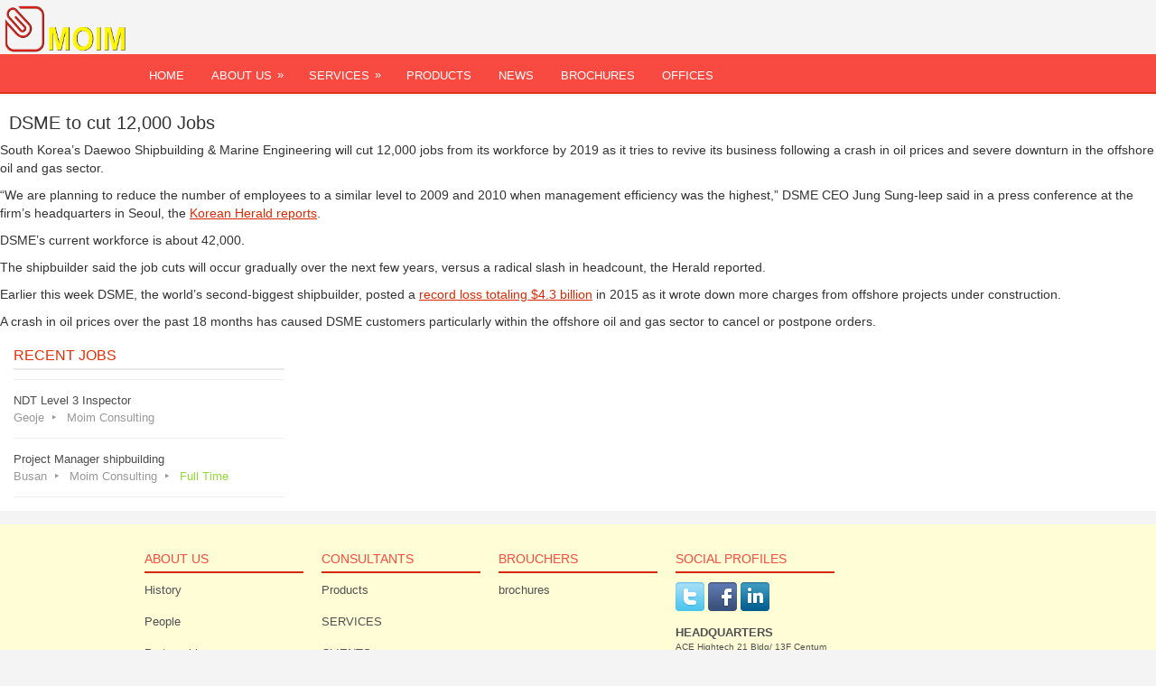

--- FILE ---
content_type: text/html; charset=UTF-8
request_url: https://moimconsulting.com/news/world-health-day/
body_size: 6290
content:
 <!DOCTYPE html><html xmlns="http://www.w3.org/1999/xhtml" lang="en-US">
<head profile="http://gmpg.org/xfn/11">
<meta http-equiv="Content-Type" content="text/html; charset=UTF-8" />

<meta name="viewport" content="width=device-width, initial-scale=1.0" />

<link rel="stylesheet" href="https://moimconsulting.com/wp-content/themes/BizCorp/lib/css/reset.css" type="text/css" media="screen, projection" />
<link rel="stylesheet" href="https://moimconsulting.com/wp-content/themes/BizCorp/lib/css/defaults.css" type="text/css" media="screen, projection" />
<link rel="stylesheet" href="https://maxcdn.bootstrapcdn.com/bootstrap/3.3.5/css/bootstrap.min.css">

<!--[if lt IE 8]><link rel="stylesheet" href="https://moimconsulting.com/wp-content/themes/BizCorp/lib/css/ie.css" type="text/css" media="screen, projection" /><![endif]-->

<link rel="stylesheet" href="https://moimconsulting.com/wp-content/themes/BizCorp/style.css" type="text/css" media="screen, projection" />

<title>DSME to cut 12,000 Jobs &#8211; MOIM</title>
<meta name='robots' content='max-image-preview:large' />
<link rel='dns-prefetch' href='//cdn.jsdelivr.net' />
<link rel='dns-prefetch' href='//fonts.googleapis.com' />
<link rel='dns-prefetch' href='//s.w.org' />
		<script type="text/javascript">
			window._wpemojiSettings = {"baseUrl":"https:\/\/s.w.org\/images\/core\/emoji\/13.1.0\/72x72\/","ext":".png","svgUrl":"https:\/\/s.w.org\/images\/core\/emoji\/13.1.0\/svg\/","svgExt":".svg","source":{"concatemoji":"https:\/\/moimconsulting.com\/wp-includes\/js\/wp-emoji-release.min.js?ver=5.8.12"}};
			!function(e,a,t){var n,r,o,i=a.createElement("canvas"),p=i.getContext&&i.getContext("2d");function s(e,t){var a=String.fromCharCode;p.clearRect(0,0,i.width,i.height),p.fillText(a.apply(this,e),0,0);e=i.toDataURL();return p.clearRect(0,0,i.width,i.height),p.fillText(a.apply(this,t),0,0),e===i.toDataURL()}function c(e){var t=a.createElement("script");t.src=e,t.defer=t.type="text/javascript",a.getElementsByTagName("head")[0].appendChild(t)}for(o=Array("flag","emoji"),t.supports={everything:!0,everythingExceptFlag:!0},r=0;r<o.length;r++)t.supports[o[r]]=function(e){if(!p||!p.fillText)return!1;switch(p.textBaseline="top",p.font="600 32px Arial",e){case"flag":return s([127987,65039,8205,9895,65039],[127987,65039,8203,9895,65039])?!1:!s([55356,56826,55356,56819],[55356,56826,8203,55356,56819])&&!s([55356,57332,56128,56423,56128,56418,56128,56421,56128,56430,56128,56423,56128,56447],[55356,57332,8203,56128,56423,8203,56128,56418,8203,56128,56421,8203,56128,56430,8203,56128,56423,8203,56128,56447]);case"emoji":return!s([10084,65039,8205,55357,56613],[10084,65039,8203,55357,56613])}return!1}(o[r]),t.supports.everything=t.supports.everything&&t.supports[o[r]],"flag"!==o[r]&&(t.supports.everythingExceptFlag=t.supports.everythingExceptFlag&&t.supports[o[r]]);t.supports.everythingExceptFlag=t.supports.everythingExceptFlag&&!t.supports.flag,t.DOMReady=!1,t.readyCallback=function(){t.DOMReady=!0},t.supports.everything||(n=function(){t.readyCallback()},a.addEventListener?(a.addEventListener("DOMContentLoaded",n,!1),e.addEventListener("load",n,!1)):(e.attachEvent("onload",n),a.attachEvent("onreadystatechange",function(){"complete"===a.readyState&&t.readyCallback()})),(n=t.source||{}).concatemoji?c(n.concatemoji):n.wpemoji&&n.twemoji&&(c(n.twemoji),c(n.wpemoji)))}(window,document,window._wpemojiSettings);
		</script>
		<style type="text/css">
img.wp-smiley,
img.emoji {
	display: inline !important;
	border: none !important;
	box-shadow: none !important;
	height: 1em !important;
	width: 1em !important;
	margin: 0 .07em !important;
	vertical-align: -0.1em !important;
	background: none !important;
	padding: 0 !important;
}
</style>
	<link rel='stylesheet' id='wp-block-library-css'  href='https://moimconsulting.com/wp-includes/css/dist/block-library/style.min.css?ver=5.8.12' type='text/css' media='all' />
<link rel='stylesheet' id='paginationstyle-css'  href='https://moimconsulting.com/wp-content/plugins/faster-pagination/assests/pagination.css?ver=2' type='text/css' media='all' />
<link rel='stylesheet' id='sp-news-public-css'  href='https://moimconsulting.com/wp-content/plugins/sp-news-and-widget/assets/css/sp-news-public.css?ver=4.5.3' type='text/css' media='all' />
<link rel='stylesheet' id='team-free-swiper-css'  href='https://moimconsulting.com/wp-content/plugins/team-free/src/Frontend/css/swiper.min.css?ver=2.1.8' type='text/css' media='all' />
<link rel='stylesheet' id='team-free-fontawesome-fa5-css'  href='https://cdn.jsdelivr.net/npm/@fortawesome/fontawesome-free@5.15.3/css/all.min.css?ver=5.15.3' type='text/css' media='all' />
<link rel='stylesheet' id='team-free-fontawesome-fa5-v4-shims-css'  href='https://cdn.jsdelivr.net/npm/@fortawesome/fontawesome-free@5.15.3/css/v4-shims.min.css?ver=5.15.3' type='text/css' media='all' />
<link rel='stylesheet' id='wp-team-css'  href='https://moimconsulting.com/wp-content/plugins/team-free/src/Frontend/css/public.min.css?ver=2.1.8' type='text/css' media='all' />
<style id='wp-team-inline-css' type='text/css'>
#sptp-731 .sptp-member-avatar-img{border:0px dashed  ;}#sptp-731 .sptp-member-avatar-img:hover{}#sptp-731 .sptp-member-name .sptp-member-name-title{color:#ff0000;}#sptp-731 .sptp-member-profession .sptp-jop-title{color:#ff0000;}#sptp-731 .sptp-member-desc{color:#333333;}#sptp-731 .sptp-member-social{text-align:center;}#sptp-731 .sptp-member-social li{margin: 0  0  0  0 ;}#sptp-731 .border-bg-around-member:not(.sptp-content-on-image){border:0px none #ddd;border-radius:0px;background-color:transparent;}#sptp-731 .border-bg-around-member:not(.sptp-content-on-image):hover{border-color:#444;}#sptp-731 .sp-team-item .sptp-member{margin:17.5px 17.5px;}
</style>
<link rel='stylesheet' id='wp-job-manager-job-listings-css'  href='https://moimconsulting.com/wp-content/plugins/wp-job-manager/assets/dist/css/job-listings.css?ver=d866e43503c5e047c6b0be0a9557cf8e' type='text/css' media='all' />
<link rel='stylesheet' id='msl-main-css'  href='https://moimconsulting.com/wp-content/plugins/master-slider/public/assets/css/masterslider.main.css?ver=3.7.10' type='text/css' media='all' />
<link rel='stylesheet' id='msl-custom-css'  href='https://moimconsulting.com/wp-content/uploads/master-slider/custom.css?ver=3.9' type='text/css' media='all' />
<link rel='stylesheet' id='spf-google-web-fonts-css'  href='//fonts.googleapis.com/css?family=Open+Sans%3A400&#038;ver=1.0.0#038;display=swap' type='text/css' media='all' />
<script type='text/javascript' src='https://moimconsulting.com/wp-content/plugins/enable-jquery-migrate-helper/js/jquery/jquery-1.12.4-wp.js?ver=1.12.4-wp' id='jquery-core-js'></script>
<script type='text/javascript' src='https://moimconsulting.com/wp-content/plugins/enable-jquery-migrate-helper/js/jquery-migrate/jquery-migrate-1.4.1-wp.js?ver=1.4.1-wp' id='jquery-migrate-js'></script>
<script type='text/javascript' src='https://moimconsulting.com/wp-content/plugins/wonderplugin-carousel/engine/wonderplugincarouselskins.js?ver=7.9' id='wonderplugin-carousel-skins-script-js'></script>
<script type='text/javascript' src='https://moimconsulting.com/wp-content/plugins/wonderplugin-carousel/engine/wonderplugincarousel.js?ver=7.9' id='wonderplugin-carousel-script-js'></script>
<script type='text/javascript' src='https://moimconsulting.com/wp-content/themes/BizCorp/lib/js/superfish.js?ver=5.8.12' id='superfish-js'></script>
<script type='text/javascript' src='https://moimconsulting.com/wp-content/themes/BizCorp/lib/js/jquery.mobilemenu.js?ver=5.8.12' id='mobilemenu-js'></script>
<link rel="https://api.w.org/" href="https://moimconsulting.com/wp-json/" /><link rel="alternate" type="application/json" href="https://moimconsulting.com/wp-json/wp/v2/news/404" /><link rel="EditURI" type="application/rsd+xml" title="RSD" href="https://moimconsulting.com/xmlrpc.php?rsd" />
<link rel="wlwmanifest" type="application/wlwmanifest+xml" href="https://moimconsulting.com/wp-includes/wlwmanifest.xml" /> 

<link rel="canonical" href="https://moimconsulting.com/news/world-health-day/" />
<link rel='shortlink' href='https://moimconsulting.com/?p=404' />
<link rel="alternate" type="application/json+oembed" href="https://moimconsulting.com/wp-json/oembed/1.0/embed?url=https%3A%2F%2Fmoimconsulting.com%2Fnews%2Fworld-health-day%2F" />
<link rel="alternate" type="text/xml+oembed" href="https://moimconsulting.com/wp-json/oembed/1.0/embed?url=https%3A%2F%2Fmoimconsulting.com%2Fnews%2Fworld-health-day%2F&#038;format=xml" />
<script>var ms_grabbing_curosr = 'https://moimconsulting.com/wp-content/plugins/master-slider/public/assets/css/common/grabbing.cur', ms_grab_curosr = 'https://moimconsulting.com/wp-content/plugins/master-slider/public/assets/css/common/grab.cur';</script>
<meta name="generator" content="MasterSlider 3.7.10 - Responsive Touch Image Slider | avt.li/msf" />

        <script type="text/javascript">
            var jQueryMigrateHelperHasSentDowngrade = false;

			window.onerror = function( msg, url, line, col, error ) {
				// Break out early, do not processing if a downgrade reqeust was already sent.
				if ( jQueryMigrateHelperHasSentDowngrade ) {
					return true;
                }

				var xhr = new XMLHttpRequest();
				var nonce = 'f936c7f516';
				var jQueryFunctions = [
					'andSelf',
					'browser',
					'live',
					'boxModel',
					'support.boxModel',
					'size',
					'swap',
					'clean',
					'sub',
                ];
				var match_pattern = /\)\.(.+?) is not a function/;
                var erroredFunction = msg.match( match_pattern );

                // If there was no matching functions, do not try to downgrade.
                if ( typeof erroredFunction !== 'object' || typeof erroredFunction[1] === "undefined" || -1 === jQueryFunctions.indexOf( erroredFunction[1] ) ) {
                    return true;
                }

                // Set that we've now attempted a downgrade request.
                jQueryMigrateHelperHasSentDowngrade = true;

				xhr.open( 'POST', 'https://moimconsulting.com/wp-admin/admin-ajax.php' );
				xhr.setRequestHeader( 'Content-Type', 'application/x-www-form-urlencoded' );
				xhr.onload = function () {
					var response,
                        reload = false;

					if ( 200 === xhr.status ) {
                        try {
                        	response = JSON.parse( xhr.response );

                        	reload = response.data.reload;
                        } catch ( e ) {
                        	reload = false;
                        }
                    }

					// Automatically reload the page if a deprecation caused an automatic downgrade, ensure visitors get the best possible experience.
					if ( reload ) {
						location.reload();
                    }
				};

				xhr.send( encodeURI( 'action=jquery-migrate-downgrade-version&_wpnonce=' + nonce ) );

				// Suppress error alerts in older browsers
				return true;
			}
        </script>

		<link rel="shortcut icon" href="http://www.interactivebyte.com/moim/wordpress/wp-content/uploads/2016/03/logowithoutbackground1-3.png" type="image/x-icon" />
<link rel="alternate" type="application/rss+xml" title="MOIM RSS Feed" href="https://moimconsulting.com/feed/" />
<link rel="pingback" href="https://moimconsulting.com/xmlrpc.php" />
<style type="text/css" id="custom-background-css">
body.custom-background { background-color: #f4f4f4; background-image: url("https://localhost/wordpress/wp-content/uploads/2016/03/back-1.png"); background-position: left top; background-size: auto; background-repeat: repeat; background-attachment: scroll; }
</style>
			<style type="text/css" id="wp-custom-css">
			.sptp-member .sptp-member-desc  {
    padding-top: 4px;
    width: 82%;
}
.page .post .title,#credits{display:none}		</style>
		
</head>

<body class="news-template-default single single-news postid-404 custom-background _masterslider _ms_version_3.7.10 bizcorp">

<div id="container">

        

    <div id="header">
    
        <div class="logo">
         
            <a href="https://moimconsulting.com"><img src="http://moimconsulting.com/wp-content/uploads/2016/03/logowithoutbackground1-2.png" alt="MOIM" title="MOIM" /></a>
         
        </div><!-- .logo -->

        <div class="header-right">
            <div id="topsearch">
                 
<div id="search" title="Type and hit enter">
    <form method="get" id="searchform" action="https://moimconsulting.com/"> 
        <input type="text" value="Search" 
            name="s" id="s"  onblur="if (this.value == '')  {this.value = 'Search';}"  
            onfocus="if (this.value == 'Search') {this.value = '';}" 
        />
    </form>
</div><!-- #search -->            </div>
        </div><!-- .header-right -->
        
    </div><!-- #header -->
    
            <div class="clearfix">
            			<div class="menu-secondary-container"><ul id="menu-hopeeeeee" class="menus menu-secondary"><li id="menu-item-92" class="menu-item menu-item-type-custom menu-item-object-custom menu-item-home menu-item-92"><a href="http://moimconsulting.com/">Home</a></li>
<li id="menu-item-54" class="menu-item menu-item-type-custom menu-item-object-custom menu-item-has-children menu-item-54"><a href="http://moimconsulting.com/about/">About Us</a>
<ul class="sub-menu">
	<li id="menu-item-55" class="menu-item menu-item-type-custom menu-item-object-custom menu-item-55"><a href="http://moimconsulting.com/history/">HISTORY</a></li>
	<li id="menu-item-72" class="menu-item menu-item-type-custom menu-item-object-custom menu-item-72"><a href="http://moimconsulting.com/people/">PEOPLE</a></li>
	<li id="menu-item-73" class="menu-item menu-item-type-custom menu-item-object-custom menu-item-73"><a href="http://moimconsulting.com/partnerships/">PARTNERSHIPS</a></li>
	<li id="menu-item-74" class="menu-item menu-item-type-custom menu-item-object-custom menu-item-74"><a href="http://moimconsulting.com/clients/">CLIENTS</a></li>
	<li id="menu-item-75" class="menu-item menu-item-type-custom menu-item-object-custom menu-item-75"><a href="http://moimconsulting.com/qhse/">QHSE</a></li>
</ul>
</li>
<li id="menu-item-66" class="menu-item menu-item-type-custom menu-item-object-custom menu-item-has-children menu-item-66"><a href="http://moimconsulting.com/services/">services</a>
<ul class="sub-menu">
	<li id="menu-item-307" class="menu-item menu-item-type-custom menu-item-object-custom menu-item-307"><a href="http://moimconsulting.com/global-mobility/">SURVEYS</a></li>
	<li id="menu-item-71" class="menu-item menu-item-type-custom menu-item-object-custom menu-item-71"><a href="http://moimconsulting.com/global-recruitment/">TERMINAL TRAINING</a></li>
	<li id="menu-item-310" class="menu-item menu-item-type-custom menu-item-object-custom menu-item-310"><a href="http://moimconsulting.com/accomodation/">ACCOMODATION</a></li>
	<li id="menu-item-218" class="menu-item menu-item-type-custom menu-item-object-custom menu-item-218"><a href="http://moimconsulting.com/jobs/">VACANCIES</a></li>
	<li id="menu-item-313" class="menu-item menu-item-type-custom menu-item-object-custom menu-item-313"><a href="http://moimconsulting.com/procurement-logistics/">PROCUREMENT &#038; LOGISTICS</a></li>
</ul>
</li>
<li id="menu-item-67" class="menu-item menu-item-type-custom menu-item-object-custom menu-item-67"><a href="http://moimconsulting.com/products/">products</a></li>
<li id="menu-item-68" class="menu-item menu-item-type-custom menu-item-object-custom menu-item-68"><a href="http://moimconsulting.com/news/">news</a></li>
<li id="menu-item-69" class="menu-item menu-item-type-custom menu-item-object-custom menu-item-69"><a href="http://moimconsulting.com/brochures/">brochures</a></li>
<li id="menu-item-70" class="menu-item menu-item-type-custom menu-item-object-custom menu-item-70"><a href="http://moimconsulting.com/offices/">offices</a></li>
</ul></div>              <!--.secondary menu--> 	
                </div>
    
    <div id="main">
    
            
        <div id="content">
            
                    
            
    <div class="post post-single clearfix post-404 news type-news status-publish hentry" id="post-404">
        
        <div class="postmeta-primary">
    
            <span class="meta_date">March 21, 2016</span>
           &nbsp; <span class="meta_categories"></span>
    
                 
        </div>
        
        <h2 class="title">DSME to cut 12,000 Jobs</h2>

        <div class="entry clearfix">
            
                        
            <p>South Korea’s Daewoo Shipbuilding &amp; Marine Engineering will cut 12,000 jobs from its workforce by 2019 as it tries to revive its business following a crash in oil prices and severe downturn in the offshore oil and gas sector.</p>
<p>“We are planning to reduce the number of employees to a similar level to 2009 and 2010 when management efficiency was the highest,” DSME CEO Jung Sung-leep said in a press conference at the firm’s headquarters in Seoul, the <a href="http://www.koreaherald.com/view.php?ud=20160310000935" target="_blank">Korean Herald reports</a>.</p>
<p>DSME’s current workforce is about 42,000.</p>
<p>The shipbuilder said the job cuts will occur gradually over the next few years, versus a radical slash in headcount, the Herald reported.</p>
<p>Earlier this week DSME, the world’s second-biggest shipbuilder, posted a <a href="http://gcaptain.com/dsme-posts-record-4-3-billion-loss-in-2015/">record loss totaling $4.3 billion</a> in 2015 as it wrote down more charges from offshore projects under construction.</p>
<p>A crash in oil prices over the past 18 months has caused DSME customers particularly within the offshore oil and gas sector to cancel or postpone orders.</p>
    
        </div>
        
         
        
    
    </div><!-- Post ID 404 -->
    
                
                    
        </div><!-- #content -->
    
        
<div id="sidebar-primary">

    
			<ul class="widget-container"><li id="widget_recent_jobs-2" class="widget job_manager widget_recent_jobs">
			<h3 class="widgettitle">Recent Jobs</h3>
			<ul class="job_listings">

				
					<li class="post-592 job_listing type-job_listing status-publish hentry">
	<a href="https://moimconsulting.com/job/ndt-level-3-inspector/">
				<div class="content">
			<div class="position">
				<h3>NDT Level 3 Inspector</h3>
			</div>
			<ul class="meta">
				<li class="location">Geoje</li>
				<li class="company">Moim Consulting</li>
																					</ul>
		</div>
	</a>
</li>

				
					<li class="post-207 job_listing type-job_listing status-publish has-post-thumbnail hentry job-type-full-time">
	<a href="https://moimconsulting.com/job/analyst-digital-marketing/">
				<div class="content">
			<div class="position">
				<h3>Project Manager shipbuilding</h3>
			</div>
			<ul class="meta">
				<li class="location">Busan</li>
				<li class="company">Moim Consulting</li>
																				<li class="job-type full-time">Full Time</li>
												</ul>
		</div>
	</a>
</li>

				
			</ul>

			</li></ul>
		    
</div><!-- #sidebar-primary -->        
                
    </div><!-- #main -->
    
</div>

    <div id="footer-widgets-container" class="clearfix">
        <div id="footer-widgets" class="clearfix">
                        <div class="footer-widget-box">
                <ul class="widget-container"><li id="block-2" class="widget widget_block">
<div class="wp-block-group"><div class="wp-block-group__inner-container"><div class="widget widget_nav_menu"><h2 class="widgettitle">About Us</h2><div class="menu-about-us-container"><ul id="menu-about-us" class="menu"><li id="menu-item-783" class="menu-item menu-item-type-post_type menu-item-object-page menu-item-783"><a href="https://moimconsulting.com/history/">History</a></li>
<li id="menu-item-784" class="menu-item menu-item-type-post_type menu-item-object-page menu-item-784"><a href="https://moimconsulting.com/people/">People</a></li>
<li id="menu-item-785" class="menu-item menu-item-type-post_type menu-item-object-page menu-item-785"><a href="https://moimconsulting.com/partnerships/">Partnerships</a></li>
<li id="menu-item-786" class="menu-item menu-item-type-post_type menu-item-object-page menu-item-786"><a href="https://moimconsulting.com/clients/">CLIENTS</a></li>
<li id="menu-item-787" class="menu-item menu-item-type-post_type menu-item-object-page menu-item-787"><a href="https://moimconsulting.com/qhse/">QHSE</a></li>
</ul></div></div></div></div>
</li></ul>            </div>
            
            <div class="footer-widget-box">
                <ul class="widget-container"><li id="nav_menu-2" class="widget widget_nav_menu"><h3 class="widgettitle">CONSULTANTS</h3><div class="menu-consultants-container"><ul id="menu-consultants" class="menu"><li id="menu-item-788" class="menu-item menu-item-type-post_type menu-item-object-page menu-item-788"><a href="https://moimconsulting.com/products/">Products</a></li>
<li id="menu-item-789" class="menu-item menu-item-type-post_type menu-item-object-page menu-item-789"><a href="https://moimconsulting.com/services/">SERVICES</a></li>
<li id="menu-item-790" class="menu-item menu-item-type-post_type menu-item-object-page menu-item-790"><a href="https://moimconsulting.com/clients/">CLIENTS</a></li>
</ul></div></li></ul>            </div>
            
            <div class="footer-widget-box">
                <ul class="widget-container"><li id="block-5" class="widget widget_block">
<div class="wp-block-columns">
<div class="wp-block-column" style="flex-basis:100%">
<div class="wp-block-columns">
<div class="wp-block-column" style="flex-basis:100%"><div class="widget widget_nav_menu"><h2 class="widgettitle">BROUCHERS</h2><div class="menu-brouchers-container"><ul id="menu-brouchers" class="menu"><li id="menu-item-791" class="menu-item menu-item-type-post_type menu-item-object-page menu-item-791"><a href="https://moimconsulting.com/brochures/">brochures</a></li>
</ul></div></div>


<p></p>
</div>
</div>
</div>
</div>
</li></ul><ul class="widget-container"><li id="block-6" class="widget widget_block">
<div class="wp-block-columns">
<div class="wp-block-column" style="flex-basis:50%"></div>



<div class="wp-block-column" style="flex-basis:50%"></div>
</div>
</li></ul>            </div>
            
            <div class="footer-widget-box footer-widget-box-last">
                            <ul class="widget-container"><li class="social-profiles-widget">
             <h3 class="widgettitle">Social Profiles</h3> <a href="http://twitter.com/" target="_blank"><img title="Twitter" alt="Twitter" src="http://moimconsulting.com/wp-content/themes/BizCorp/images/social-profiles/twitter.png" /></a><a href="http://facebook.com/" target="_blank"><img title="Facebook" alt="Facebook" src="http://moimconsulting.com/wp-content/themes/BizCorp/images/social-profiles/facebook.png" /></a><a href="http://www.linkedin.com/" target="_blank"><img title="LinkedIn" alt="LinkedIn" src="http://moimconsulting.com/wp-content/themes/BizCorp/images/social-profiles/linkedin.png" /></a>            </li></ul>
            <ul class="widget-container"><li id="block-4" class="widget widget_block">	<li><strong>HEADQUARTERS</strong></li>
			<li><p style="font-size:0.8em">ACE Hightech 21 Bldg/ 13F
Centum City, 1470 Woo-dong, Haeundae-gu
Busan, South Korea, 612-020</p></li>
			<img src="https://web.archive.org/web/20210303145351im_/http://moimconsulting.com/wp-content/uploads/2016/03/logowithoutbackground1-2.png"></li></ul>            </div>
        </div>
    </div>
    
    <div id="footer-container">
    
        <div id="footer">
        
            <div id="copyrights">
                 &copy; 2026  <a href="https://moimconsulting.com/">MOIM</a> 
            </div>
            
                        
            <div id="credits">Powered by <a href="http://wordpress.org/"><strong>WordPress</strong></a> and <a href="https://flexithemes.com/">FlexiThemes</a></div><!-- #credits -->
            
        </div><!-- #footer -->
        
    </div>
<script type='text/javascript' src='https://moimconsulting.com/wp-includes/js/comment-reply.min.js?ver=5.8.12' id='comment-reply-js'></script>
<script type='text/javascript' src='https://moimconsulting.com/wp-includes/js/hoverIntent.min.js?ver=1.10.1' id='hoverIntent-js'></script>
<script type='text/javascript' src='https://moimconsulting.com/wp-content/plugins/master-slider/public/assets/js/jquery.easing.min.js?ver=3.7.10' id='jquery-easing-js'></script>
<script type='text/javascript' src='https://moimconsulting.com/wp-content/plugins/master-slider/public/assets/js/masterslider.min.js?ver=3.7.10' id='masterslider-core-js'></script>
<script type='text/javascript' src='https://moimconsulting.com/wp-includes/js/wp-embed.min.js?ver=5.8.12' id='wp-embed-js'></script>

<script type='text/javascript'>
/* <![CDATA[ */
jQuery.noConflict();
jQuery(function(){ 
	jQuery('ul.menu-secondary').superfish({ 
	animation: {height:'show'},
autoArrows:  true,
                dropShadows: false, 
                speed: 200,
                delay: 800
                });
            });
jQuery('.menu-secondary-container').mobileMenu({
                defaultText: 'Navigation',
                className: 'menu-secondary-responsive',
                containerClass: 'menu-secondary-responsive-container',
                subMenuDash: '&ndash;'
            });

/* ]]> */
</script>
</body>
</html>

--- FILE ---
content_type: text/css
request_url: https://moimconsulting.com/wp-content/themes/BizCorp/style.css
body_size: 5603
content:
/*

    Theme Name: BizCorp

    Theme URI: https://flexithemes.com/bizcorp-wordpress-theme/

    Description: Free Business/Portfolio WordPress theme by FlexiThemes

    Author: FlexiThemes

    Author URI: https://flexithemes.com

    Version: 2.7

    Tags: black, orange, two-columns, right-sidebar

*/



/* INDEX:



    =GENERAL

    =LAYOUT

    =HEADER

    =MENUS

    =POST

    =SITEMAP

    =CONTACT FORM

    =SLIDER

    =WP-PAGENAVI

    =FOOTER

    =WIDGETS

    =COMMENTS

*/



/* =GENERAL

-------------------------------------------------------------- */



@import url(https://web.archive.org/web/20190803064543cs_/https://fonts.googleapis.com/css?family=Oswald);



body {

    background:#fff;

 

}



a {

    color: #DE2801;

    text-decoration: underline;

}



a:hover, a:focus {

    color: #FF4A23;

    text-decoration: none;

}



a:focus { 

    outline: none;

}



/* =LAYOUT

-------------------------------------------------------------- */



#container {

	width: 100%;

	margin: 0 auto;

}



#main {

	   background: #fff;

}



#main-fullwidth {

   /* padding: 15px;

    background: #fff;*/

}



#content {

    overflow: hidden;

    float: left;

    width: 100%; 

}



#sidebar-primary {

    overflow: hidden;

	float: left;

    width: 300px;

    margin-left: 15px;

}



/* =HEADER

-------------------------------------------------------------- */



#header {

    height: 60px;

   /* padding:20px 0;*/

}



.logo {

    float: left;

width:150px;

}



.logo h1.site_title {

    margin: 0;

    padding:0;

    font-family: Arial, Helvetica, Sans-serif;

    font-size:48px;

    line-height: 40px;

    font-weight: bold;

}



.logo h1.site_title a, .logo h1.site_title a:hover {

    color: #FFFFFF;

    text-decoration: none;

}



.logo h2.site_description {

    margin: 0;

    padding:0;

    color: #FFFFFF;

    font-family: Arial, Helvetica, Sans-serif;

    font-size:14px;

    line-height: 14px;

}



.header-right {

    float: right;

}



/* =MENUS

-------------------------------------------------------------- */



/* Menu Primary

----------------------------*/



.menu-primary-container {

    padding:0;

    position:relative;

    height: 34px;

    border-bottom: 2px solid #4B4B4B;

    z-index: 400;

    float: left;

    margin-top: 10px;

}



.menu-primary {

}



.menu-primary ul {

	min-width: 160px;

}



/* First Level - Menu Primary */



.menu-primary li a {

    color: #BFBFBF;

    padding: 12px 15px 11px 15px;

	text-decoration: none;

    font-family: Arial, Helvetica, Sans-serif;

    font-size: 11px;

    text-transform: uppercase;

    font-weight: normal;

}



.menu-primary li a:hover, .menu-primary li a:active, .menu-primary li a:focus, 

.menu-primary li:hover > a, .menu-primary li.current-cat > a, .menu-primary li.current_page_item > a, .menu-primary li.current-menu-item > a {

    color: #FF7902;

    outline: 0;

    background: none;

}



/* Child Levels - Menu Primary */



.menu-primary li li a {

	color: #fff;

    text-transform: none;

    background: #4B4B4B;

    padding: 10px 15px;

    margin: 0;

    border: 0;

    font-weight: normal;

}



.menu-primary li li a:hover, .menu-primary li li a:active, .menu-primary li li a:focus, 

.menu-primary li li:hover > a, .menu-primary li li.current-cat > a, .menu-primary li li.current_page_item > a, .menu-primary li li.current-menu-item > a {

	color: #fff;

    background: #F87B00;

    outline: 0;

    border-bottom:0;

    text-decoration: none;

}





/* Arrows Menu Primary */



.menu-primary a.sf-with-ul {

    padding-right: 20px;

    min-width: 1px;

}

.menu-primary  .sf-sub-indicator {

    position: absolute;

    display: block;

    overflow: hidden;

    right: 0;

    top:  0;

    padding: 11px 10px 0 0;

}



.menu-primary  li li .sf-sub-indicator {

    padding: 9px 10px 0 0;

}



/* Shadows Menu Primary */



.wrap-menu-primary .sf-shadow ul {

    background:	url('/web/20190803064543im_/http://moimconsulting.com/wp-content/themes/BizCorp/images/menu-primary-shadow.png') no-repeat bottom right;

}



/* Menu Secondary

----------------------------*/



.menu-secondary-container {

    position:relative;

    height: 44px;

    z-index: 300;

   /* background: url(/web/20190803064543im_/http://moimconsulting.com/wp-content/themes/BizCorp/images/menu-secondary-bg.png) left top repeat-x;*/

	background-color:#f84a41;

    border-bottom: 2px solid #E23416;

}



.menu-secondary {}



.menu-secondary ul {

    min-width: 160px;

}



/* First Level - Menu Secondary */

.menu-secondary li a {

    color: #fff;

    padding: 17px 15px 16px 15px;

	text-decoration: none;

    font-family: 'Oswald', sans-serif;

    font-size: 13px;

    text-transform: uppercase;

    font-weight: normal;

}



.menu-secondary li a:hover, .menu-secondary li a:active, .menu-secondary li a:focus, 

.menu-secondary li:hover > a, .menu-secondary li.current-cat > a, .menu-secondary li.current_page_item > a, .menu-secondary li.current-menu-item > a {

    color: #FFFFFF;

    /*background: url(/web/20190803064543im_/http://moimconsulting.com/wp-content/themes/BizCorp/images/menu-secondary-bg.png) left -144px repeat-x;*/

    outline: 0;

}



/* Child Levels - Menu Secondary */



.menu-secondary li li a {

	color: #fff;

    background: #202020;

    padding: 10px 15px;

    text-transform: none;

    margin: 0;

    font-weight: normal;

}



.menu-secondary li li a:hover, .menu-secondary li li a:active, .menu-secondary li li a:focus, 

.menu-secondary li li:hover > a, .menu-secondary li li.current-cat > a, .menu-secondary li li.current_page_item > a, .menu-secondary li li.current-menu-item > a {

	color: #fff;

    background: #E23416;

    outline: 0;

}



/* Arrows - Menu Secondary */



.menu-secondary a.sf-with-ul {

    padding-right: 26px;

    min-width: 1px;

}

.menu-secondary  .sf-sub-indicator {

    position: absolute;

    display: block;

    overflow: hidden;

    right: 0;

    top:  0;

    padding: 16px 13px 0 0;

}



.menu-secondary li li .sf-sub-indicator {



    padding: 9px 13px 0 0;

}



/* Shadows - Menu Secondary */



.wrap-menu-secondary .sf-shadow ul {

    background:	url('/web/20190803064543im_/http://moimconsulting.com/wp-content/themes/BizCorp/images/menu-secondary-shadow.png') no-repeat bottom right;

}



/* =POST

-------------------------------------------------------------- */



/* About Us Box */



.aboutusbox {

    background: #EFEFEF url(/web/20190803064543im_/http://moimconsulting.com/wp-content/themes/BizCorp/images/aboutusbox-bg.png) left top repeat-x;

    border: 1px solid #C6C6C6;

    padding: 10px;

    margin-bottom: 15px;

}



.aboutusbox-title {

    color: #6E6E6E;

    margin: 0;

    padding: 10px 0 15px 0;

    font-family: Georgia, "Times New Roman", Times, Serif;

    font-size: 22px;

    line-height: 24px;

    font-weight: normal;

}



.aboutusbox-content {

    padding: 0;

    margin: 0;

    font-family: Georgia, Times New Roman Times, Serif, Arial;

    font-size: 14px;

    line-height: 22px;

    color: #797777;

    font-style: italic;

}



.aboutusbox-image {

    float: left;

    margin-right: 15px;



}



/* Post General

----------------------------*/



.post {

    margin-bottom: 15px;

    border-bottom: 1px solid #ddd;

}



.page, .post-single {

    border-bottom: 0;

    margin-bottom: 0;

}



.title {

    color: #333333;

margin-left:10px;

    

    padding: 0;

    font-family: 'Oswald', sans-serif;

    font-size: 20px;

    line-height: 20px;

    font-weight: normal;

}



.title a {

    color: #333;

    text-decoration: none;

}



.title a:hover {

    color: #DE2801;

    text-decoration: none;

}



.entry {

    line-height: 20px;

}



.featured_image {

    padding: 6px;

    border: 1px solid #BDBDBD;

    background: #fff;

}



.page-title {

    color: #fff;

    margin: 0px 0 10px 0;

    padding: 0 0 10px 0;

    font-weight: bold;

    text-transform: uppercase;

    font-size: 20px;

    font-family: 'Oswald', sans-serif;

   

}



/* Post Metas

----------------------------*/



.postmeta-primary {

    color: #999999;

    font-size: 12px;

    line-height: 18px;

    padding: 0 0 10px 0;

	display:none;

}



.postmeta-secondary {

display:none;

    color: #999999;

    font-size: 12px;

    line-height: 18px;

    padding: 0 0 10px 0;

}



.postmeta-primary span, .postmeta-secondary span {

    background: url(/web/20190803064543im_/http://moimconsulting.com/wp-content/themes/BizCorp/images/meta-separator.png) left center no-repeat;

    padding:3px 0 3px 10px;

}





.postmeta-primary span:first-child, .postmeta-secondary span:first-child {

    background: none;

    padding-left: 0;



}







/* Read More

----------------------------*/



.readmore {

    margin-bottom: 15px;

    float: right;

}



.readmore a {

    color: #f84a41;

    padding: 8px 14px;

    font-size: 12px;

    line-height: 12px;

    text-decoration: none;

    text-transform: uppercase;

}



.readmore a:hover {

    color: #f84a41;

      text-decoration: underline;

}



/* =SITEMAP

-------------------------------------------------------------- */

.sitemap {

}



.sitemap-col {

    width: 30%;

    padding: 0 0 0 10px;

}



.sitemap-col-archives {

    width: 45%;

    padding: 0 0 0 10px;

}



.sitemap h2 {

    font-size: 18px;

    font-weight: bold;

    border-bottom: 2px solid #ddd;

    padding: 0 0 10px 0;

    margin: 0 0 10px 0;

}



.sitemap h3 {

    font-size: 14px;

    font-weight: bold;

    padding: 0;

    margin: 0 0 10px 0;

}



.sitemap-list {

    font-size: 13px;

    line-height: 22px;

}



.sitemap-list, .sitemap-list ul {

    padding: 0 0 0 20px;

}



/* =CONTACT FORM

-------------------------------------------------------------- */

.contact-form {

}



.contact-form-label {

    width: 90px;    

    font-weight: bold;

    font-size: 14px;

    padding: 7px 0;

}



.contact-form-input {

    margin-left: 90px;    

}



.contact-form input[type=text] {

    padding: 6px;

    width: 60%;

    margin-bottom: 20px;

    border: 1px solid #ccc;

    background: #fff;

}



.contact-form input[type=submit] {

    padding: 5px 50px;

    border: 1px solid #ccc;

    background: #eee;

}

.contact-form textarea {

    width: 96%;

    padding: 6px;

    height: 160px;

    margin-bottom: 20px;

    border: 1px solid #ccc;

    background: #fff;

}



.contact-form-required {

    color: red;

}



/* =SLIDER

-------------------------------------------------------------- */



.fp-slider {

    margin: 0 0 15px 0;

}



.fp-slides-container {}



.fp-slides, .fp-thumbnail, .fp-prev-next, .fp-nav {

    width:100%;

}



.fp-slides, .fp-thumbnail {

    height: 300px;

    overflow: hidden;

	position: relative;

}



.fp-title {

    font-family: Arial, Helvetica, Sans-serif;

    color: #fff;

    font-size: 18px;

    font-weight: bold;

    padding: 0 0 2px 0;

    margin: 0;

}



.fp-title a, .fp-title a:hover {

    color: #fff;

    text-decoration: none;

}



.fp-content {

    position: absolute;

    bottom: 0;

    left: 0;

    right: 0;

    background: #111;

    opacity: 0.7;

    filter: alpha(opacity = 70);

    padding: 10px 15px;

    overflow: hidden;

}



.fp-content p {

    color: #fff;

    padding: 0;

    margin: 0;

    line-height: 18px;

}



.fp-more,  .fp-more:hover{

    color: #fff;

    font-weight: bold;

}



.fp-nav {

    height: 12px;

    text-align: center;

    padding: 10px 0;

    background: #333;

}



.fp-pager a { 

    background-image: url(/web/20190803064543im_/http://moimconsulting.com/wp-content/themes/BizCorp/images/featured-pager.png); 

    cursor:pointer;  

    margin: 0 8px 0 0; 

    padding: 0;

    display: inline-block;

    width: 12px; 

    height: 12px;

    overflow: hidden;

    text-indent: -999px; 

    background-position: 0 0;

    float: none;

    line-height: 1;

    opacity: 0.7;

    filter: alpha(opacity = 70);

}



.fp-pager a:hover, .fp-pager a.activeSlide  { 

    text-decoration: none;

    background-position: 0 -112px;

    opacity: 1.0;

    filter: alpha(opacity = 100);

}



.fp-prev-next-wrap {

    position: relative; 

    z-index: 200; 

}



.fp-prev-next {

    position: absolute;

    bottom: 130px;

    left: 0;

    right: 0;

    height: 37px;  

}



.fp-prev {

    float:left;

    margin-left: 14px;

    width:37px;

    height:37px;

    background:url(/web/20190803064543im_/http://moimconsulting.com/wp-content/themes/BizCorp/images/featured-prev.png) left top no-repeat;

    opacity: 0.6;

    filter: alpha(opacity = 60);

}



.fp-prev:hover {

    opacity: 0.8;

    filter: alpha(opacity = 80);

}



 .fp-next {

    float:right;

	width:36px;

    height:37px;

    margin-right: 14px;

    background:url(/web/20190803064543im_/http://moimconsulting.com/wp-content/themes/BizCorp/images/featured-next.png) right top no-repeat;

    opacity: 0.6;

    filter: alpha(opacity = 60);

}



.fp-next:hover {

    opacity: 0.8;

    filter: alpha(opacity = 80);

}



/* =WP-PAGENAVI

-------------------------------------------------------------- */



.wp-pagenavi {

    float: left;

}



.wp-pagenavi a, .wp-pagenavi span {

	text-decoration: none;

	padding: 5px 8px;

	margin: 2px;

    font-size: 15px;

    line-height: 15px;

    float: left;

}



.wp-pagenavi a, .wp-pagenavi a:link, .wp-pagenavi a:active {

    color: #333333;

    background:none;

}



.wp-pagenavi span.current {

    font-weight: bold;

    color: #fff;

    background:#DE2801;

}



.wp-pagenavi a:hover {

    color: #fff;

    background:#2C2C2C;

}



.wp-pagenavi span.pages {

    color: #333333;

    background: none;

    padding: 4px 8px 4px 0;

}



.wp-pagenavi span.extend {

    background:transparent;

    color: #333333;

    background: none;

}



/* =FOOTER

-------------------------------------------------------------- */



#footer-container {

}



#footer {

   /* margin-bottom:15px;

    border-top: 1px solid #EA2A03;*/

}



#copyrights {

    color: #FFFFFF;

    background: #292828;

    text-align: center;

    padding: 20px 0;

}



#copyrights a {

    color: #FFFFFF;

} 



#copyrights a:hover {

    color: #FFFFFF;

    text-decoration: none;

} 



#credits {

    color: #DDDDDD;

    text-align: center;

    font-size: 11px;

    padding: 10px 0 0 0;

}



#credits a {

    color: #DDDDDD;

    text-decoration: none;

} 



#credits a:hover {

    text-decoration: none;

    color: #DDDDDD;

}



/* Footer Widgets

----------------------------*/

#footer-widgets-container {

    background: #fffdd6;

    padding: 20px 0;

    margin-top: 15px;

}



#footer-widgets {

    width: 960px;

	margin: 0 auto;

}



.footer-widget-box {

    width: 176px;

    float: left;

    margin-right: 20px;

}



.footer-widget-box-last {

    margin-right: 0;

}



/* Footer Widgets Color */



#footer-widgets .widget-container {

    color: #505052;

}







/* Footer Widgets Links */



#footer-widgets .widget-container a {

    color: #505052;

    text-decoration: none;

}



#footer-widgets .widget-container a:hover {

    color: #FF5834;

    text-decoration: underline;

}



/* Footer Widget Title */



#footer-widgets .widgettitle {

    background: none;

    font-size: 14px;

    margin: 0 0 10px 0;

    border-bottom: 2px solid #D52803;

}



#footer-widgets .widgettitle, #footer-widgets .widgettitle a, #footer-widgets .widgettitle a:hover {

    color: #f84a3f;

}



/* Footer List Items */



#footer-widgets .widget ul li {



}



/* Footer Widgets Tabs */



#footer-widgets .tabs-widget li a {

    color: #fff;

    background: #363636;

}



#footer-widgets .tabs-widget li a:hover, #footer-widgets .tabs-widget li a.tabs-widget-current {

    background: #DE2801;

    color: #fff;

}



/* Footer Widgets Seaarch */



#footer-widgets #search {

    border: 1px solid #515151 !important;

    background-color: #353535 !important;

}



#footer-widgets #search #s {

    color: #979797 !important;

}



/* =WIDGETS

-------------------------------------------------------------- */



/* Widgets Defaults

----------------------------*/



.widget-container {

    list-style-type: none;

    list-style: none;

    margin: 0 0 15px 0;

    padding: 0;

    color: #4C4B4B;

    font-size: 13px;

}



.widget-container a {

    color: #4C4B4B;

    text-decoration: none;

}



.widget-container a:hover {

    color: #DD2A01;

    text-decoration: none;

}



.widgettitle {

    border-bottom: 2px solid #E7E7E7;

    margin: 0 0 10px 0;

    padding: 10px 0 6px 0;

}



.widgettitle, .widgettitle a, .widgettitle a:hover {

    color: #E62D06;

    font-size: 16px;

    line-height: 16px;

    font-family: 'Oswald', sans-serif;

    font-weight: normal;

    text-decoration: none;

    text-transform: uppercase;

}



.widget ul {

    list-style-type: none;

    list-style: none;

    margin: 0;

    padding: 0;

}



.widget ul li {

    padding: 0 0 9px 0;

    margin: 0 0 8px 0;



}



/* Search

----------------------------*/



#search {

    border: 1px solid #515151;

    background: #353535 url(/web/20190803064543im_/http://moimconsulting.com/wp-content/themes/BizCorp/images/search.png) 99% 50% no-repeat;

    text-align: left;

    padding: 6px 24px 6px 6px;

}



#search #s {

    background: none;

    color: #BABABA;

    border: 0;

    width: 100%;

    padding: 0;

    margin: 0;

    outline: none;

}



#content-search {

    width: 300px;

    padding: 15px 0;

}



#topsearch {

    float: right;

    margin-top: 18px;

	display:none;

}



#topsearch #s {

    width: 220px;

}



/* Wp Calendar

----------------------------*/



#wp-calendar td:hover, #wp-calendar #today {

    background: #DD2A01;

    color: #fff;

}



#wp-calendar td:hover a, #wp-calendar #today a {

    color: #fff;

}



/* Text Widget

----------------------------*/



.textwidget {

    line-height: 18px;

}



/* 125x125 Banners Widget

----------------------------*/



.banners-125 {

    text-align: center;

    margin-bottom: -10px;

}



.banners-125 img {

    margin: 0 5px 5px 5px;

}





/* Posts Widget

----------------------------*/



.posts-widget ul {

    list-style-type: none;

    list-style: none;

    padding: 0;

    margin: 10px 0 0 0;

}



.posts-widget ul li {

    list-style-type: none; 

    list-style: none;

    padding: 0 0 15px 0; 

    margin: 0 0 15px 0;

    border-bottom:0;

}



.posts-widgettitle {

    font-weight: bold; 

    padding: 0 0 5px 0; 

    margin: 0; 

    font-family: Arial, Helvetica, Sans-serif;

    font-size: 14px;

}



.posts-widgettitle a {}



.posts-widgettitle a:hover {}



.posts-widget-meta { 

    font-style: italic;  

    padding: 0 0 5px 0;

}



.posts-widget-entry {

    font-family: Arial, Helvetica, Sans-serif; 

    line-height: 20px;

}



.posts-widget-more {

    font-weight: bold;

}



.posts-widget-more:hover {}



.posts-widget-featured-image {

    border: 1px solid #BDBDBD;

    padding: 4px;

    background-color: #fff;

}



.posts-widget .alignleft {

    margin: 0 8px 8px 0;

}



.posts-widget .alignright {

    margin: 0 0 8px 8px;

}



.posts-widget .aligncenter {

    margin-bottom: 8px;

}



/* Comments Widget

----------------------------*/



.comments-widget ul {

    list-style-type: none;

    list-style: none;

    padding: 0; 

    margin: 10px 0 0 0;

}



.comments-widget ul li {

    list-style-type: none; 

    list-style: none;

    padding: 0 0 10px 0; 

    margin: 0 0 10px 0;

    border-bottom: 0;

}



.comments-widget-author {

    text-decoration: none; 

    font-weight: bold; 

    padding: 0 0 5px 0; 

    margin: 0;

}



.comments-widget-author:hover {}



.comments-widget-entry {

    font-family: Arial, Helvetica, Sans-serif; 

    line-height: 20px;

}



.comments-widget-more {

    font-weight: bold; 

}



.comments-widget-more:hover {}



.comments-widget-avatar {

    border: 1px solid #BDBDBD;

    padding: 4px;

    background-color: #fff;

}



.comments-widget .alignleft {

    margin: 0 8px 0 0;

}



.comments-widget .alignright {

    margin: 0 0 0 8px;

}



.comments-widget .aligncenter {

    margin-bottom: 8px;

}



/* Info Box Widget

----------------------------*/



.infobox-widget ul {

    list-style-type: none;

    list-style: none;

    padding: 0;

    margin: 0;

}



.infobox-widget ul li {

    list-style-type: none; 

    list-style: none;

    padding: 0; 

    margin: 5px 0 0 0;

}



.infobox-widget ul li a {

    text-decoration: none;

}



.infobox-widget-description {

    line-height: 20px;

}



.infobox-widget-more {

    font-weight: bold;    

}



.infobox-widget-more:hover {   

}





.infobox-widget .alignleft {

    margin: 0 10px 10px 0;

}



.infobox-widget .alignright {

    margin: 0 0 10px 10px;

}



.infobox-widget .aligncenter {

    margin-bottom: 10px;

}



.infobox-widget .inbottom {

    margin-top: 10px;

}



/* Social Profiles Widget

----------------------------*/

.social-profiles-widget img {

    margin: 0 4px 0 0;

} 



.social-profiles-widget img:hover {

    opacity: 0.8;

} 



/* Tabs Widget

----------------------------*/



.tabs-widget {

    list-style: none; 

    list-style-type: none;

    margin: 0 0 10px 0;

    padding: 0; 

    height: 26px;

}



.tabs-widget li {

    list-style: none; 

    list-style-type: none; 

    margin: 0 0 0 4px; 

    padding: 0; 

    float: left;

}



.tabs-widget li:first-child {

    margin: 0;

}



.tabs-widget li a {

    color: #fff;

    background: #2C2C2C;

    padding: 6px 16px;

    font-family: Arial, Helvetica, Sans-serif;

    font-weight: bold;

    display: block;

    text-decoration: none;

    font-size: 12px;

    line-height: 12px;

}



.tabs-widget li a:hover, .tabs-widget li a.tabs-widget-current {

    background: #DE2801;

    color: #fff;

}



.tabs-widget-content {

}



/* Tweets Widget

----------------------------*/



.tweets-widget ul {

    list-style-type: none; 

    list-style: none;

    margin: 0; 

    padding: 0; 

    line-height: 20px;

    font-family: Arial, Helvetica, Sans-serif; 

}



.tweets-widget ul li {

    list-style-type: none;

    list-style: none;

    padding: 0; 

    margin: 15px 0 0 0; 

}



.tweets-widget ul li:first-child {

    margin-top: 5px;

}



.tweets-widget li.tweets-bird {

    padding-left: 24px;

    background: url(/web/20190803064543im_/http://moimconsulting.com/wp-content/themes/BizCorp/images/tweets.png) left 2px no-repeat;

}



.tweets-widget a {}



.tweets-widget a:hover {}



a.tweets-widget-time {

    text-decoration: underline; 

}



a.tweets-widget-time:hover {

    text-decoration: none; 

}



/* Facebook Widget

----------------------------*/



.facebook-widget {

    list-style-type: none; 

    list-style: none;

    margin: 0; 

    padding: 0;

}



/* =COMMENTS

-------------------------------------------------------------- */



#comments {

    margin-bottom: 15px;

}



#comments p {

    margin: 5px 0 10px 0;

}



h3#comments-title {

    font-weight: bold;

    font-size: 20px;

    padding: 0;

    margin: 0 0 15px 0;

}



.commentlist { 

    list-style: none;

    margin: 0;

    padding: 0;

}



.commentlist li.comment {

    line-height: 24px;

    margin: 0 0 15px 0;

    padding: 0 0 0 0px;

    position: relative;

}



.commentlist li:last-child {

    border-bottom:none;

    margin-bottom:0;

}



#comments .comment-body ul,

#comments .comment-body ol {

    margin-bottom: 15px;

}



#comments .comment-body blockquote p:last-child {

    margin-bottom: 15px;

}



.commentlist .avatar {

    border: 3px solid #ffffff;

    margin-right: 10px; 

    width: 40px; 

    height: 40px; 

    vertical-align: middle;

    margin-bottom: 2px;

}



.comment-author {

    padding: 5px;

    display: block;

    background: #F2F2F2;

    border: 1px solid #DFDFDF;

    -moz-border-radius: 4px;

    -khtml-border-radius: 4px;

    -webkit-border-radius: 4px;

    border-radius: 4px;

}



.comment-author cite {

    font-style: normal;

    font-weight: bold;

}



.comment-author .says {

    font-style: italic;

}



.fn, .fn a:link, .fn a:hover, .fn a:visited {

    font-family: Arial, Helvetica, Sans-serif;

    font-size: 16px; 

    font-style: normal; 

    font-weight: bold;

    text-decoration: none;

}



.comment-meta {

    margin: -23px 0 0 65px;

    display: block;

    font-size: 11px;

    padding:0;

}



.comment-meta a:link,

.comment-meta a:visited {

    text-decoration: none;

}

.commentlist .bypostauthor {

}

.reply {

    text-align: right;

    margin-bottom: 10px;

}



.comment-reply-link  {

    font-size: 11px;

    font-weight: normal;

    text-decoration: none;

    background: #EDEDED;

    color: #333;

    padding: 2px 8px;

    -moz-border-radius: 3px;

    -khtml-border-radius: 3px;

    -webkit-border-radius: 3px;

    border-radius: 3px;

    border:  1px solid #999999;

}



.comment-reply-link:hover {

    background: #F5F5F5;

    color: #333;

}





.commentlist .children {

    list-style: none;

    margin: 0;

}



/* Children */



.commentlist .children li {

    border: none;

    margin: 0;

}



.nocomments {

    display: none;

}



#comments .pingback {

    margin-bottom: 18px;

    padding-bottom: 18px;

}



.commentlist li.comment+li.pingback {

    margin-top: -6px;

}



#comments .pingback p {

    font-size: 12px;

    line-height: 18px;

    display:block;

    margin: 0;

}



#comments .pingback .url {

    font-style: italic;

    font-size: 13px;

}



/* Comments form */



#respond {

    overflow: hidden;

    position: relative;

    margin-bottom: 15px;

}



h3#reply-title {

    font-weight: bold;

    font-size: 20px;

    padding: 0;

    margin: 0 0 15px 0;

}



#respond .required {

    color:#FF4B33;

}



#respond .comment-notes {

    margin-bottom: 1em;

}



.form-allowed-tags {

    display: none;

}



.children #respond {

    margin: 0 48px 0 0;

}



#comments-list #respond {

    margin: 0 0 18px 0;

}



#comments-list ul #respond {

    margin: 0;

}



#cancel-comment-reply-link {

    font-size: 12px;

    line-height: 18px;

    font-weight: normal;

}



#respond .required {

    color:#FF4B33;

    font-weight:bold;

}



#respond label {

    font-size: 12px;

    font-weight: bold;

}



#respond input {

    margin:10px 0 0 0;

    width:98%;

}



#respond textarea {

    width:98%;

    margin:10px 0 0 0;

}



#respond .form-allowed-tags {

    font-size: 12px;

    line-height: 18px;

}



#respond .form-allowed-tags code {

    font-size: 11px;

}



#respond input[type=submit] {

    margin: 0;

}



#respond .form-submit {

    margin: 0;

}



#respond .form-submit input {

    width: auto;

    font-size: 14px;

}

#respond dl {

    margin: 0 0 10px;

}



#respond dt {

    display: inline;

    font-weight: normal;

}



#respond dd {

    display: inline;

}



/* =END

-------------------------------------------------------------- */

/* =RESPONSIVE

-------------------------------------------------------------- */



.menu-primary-responsive-container, .menu-secondary-responsive-container  {

    display: none;

    margin: 10px;

}



.menu-primary-responsive, .menu-secondary-responsive  {

    width: 100%;

    padding: 5px;

    border: 1px solid #B72020;

}





/* Tablets ----------- */



@media only screen and (max-width: 768px) {

    

     #container, #footer-container {

    	width: 100%;

    }

    

    #main, 

    #main-fullwidth, 

    #header, 

    #footer-widgets,

    #footer {

        padding-left: 10px;

        padding-right: 10px;

    }

        

    #main, #main-fullwidth {

        background-image: none;

    }

    

    #header {

        height: 100%;

        padding-top: 10px;

        padding-bottom: 10px;

    }

    

    .logo, .header-right {

        float: none;

        text-align: center;

        padding-left: 0;

        padding-right: 0;

        margin-left: 0;

        margin-right: 0;

    }

    

    .header-right {

        padding-top: 10px;

    }

    

    #topsearch {

        float: none;

        width: 96%;

        margin: 10px 2%;

    }

    

    #header #topsearch {

        margin-left: 0;

        margin-right: 0;

        width: 100%; 

    }

    

    #top-social-profiles {

        float: none;

        width: 100%;

        display: block;

        text-align: center;

    }

    

    #content, #sidebar-primary, #sidebar-secondary {

    	width: 100%;

        float: none;

        padding: 0;

        margin: 0;

        display: block;

    }

    

    .menu-primary-container, .menu-secondary-container {

        float: none;

        margin-left: 0;

        margin-right: 0;

        display: block;

    }

    

    .fp-slider, #fb-root {

        display: none;

    }



    .post-box {

        width: 100%;

        height: 100%;

        float: none;

        overflow: hidden;

        margin: 0;

        padding: 0;

    }

    

    #footer-widgets-container #footer-widgets {

        width: inherit;

    }

    

    .footer-widget-box {

        width: 100%;

        float: none;

        margin: 0;

        padding: 0;

    }

    #copyrights, #credits {

        display: block;

        float: none;

        text-align: center;

    }

    

    #footer-container #copyrights, #footer-container #credits {

        padding: 5px 0;

    }

    

    #footer-container #footer {

        width: auto;

        padding-left: 10px;

        padding-right: 10px;

    }



}



/* Mobile Phones ----------- */



@media only screen and (max-width: 480px) {

 

    .menu-primary-responsive-container, .menu-secondary-responsive-container {

        display: block;

    }

    

    .menu-primary-container, .menu-secondary-container {

        display: none;

    }

    

    #header .menu-primary-responsive-container, #header .menu-primary-responsive-container {

        margin-left: 0;

        margin-right: 0;

        width: 100%; 

    }

}



/* Some General Formattings ----------- */



embed,

img,

object,

video,

.wp-caption {

	max-width: 100%;

}



img {

	height: auto;

}



/* WooCommerces ----------- */



.woocommerce .content, .woocommerce #main-fullwidth {

    background: #fff;

}



.variations .label {

    background-color:inherit;

    color: inherit;

    display: block !important;

    font-size: inherit;

    font-weight: inherit;

    line-height:inherit;

    text-shadow: none;

    vertical-align: inherit;

    white-space: inherit;

    padding: 8px 8px 8px 0 !important;

} 

.woocommerce input[type="text"], .woocommerce input[type="password"], .woocommerce input.text, .woocommerce input.title, .woocommerce textarea, .woocommerce select {

    margin: 0;  

    padding: 4px !important;

}



.quantity input[type="text"], .quantity input.text, .quantity input{

    margin: 0;  

    padding: 0 !important;

}



.woocommerce img {

    width: auto !important;

    height: auto !important;

}



.social-list {

    margin-top: 0px;

}

ul {

    list-style: none;

}

.social-list li:first-child {

    margin-left: 0;

}

.social-list li {

    display: inline-block;

    text-align: center;

    margin: 0 5px;

}

.social-list li a {

    display: inline-block;

    position: relative;

    width: 51px;

    height: 51px;

    line-height: 51px;

    color: #ffffff;

    background: #a1a194;

    border-radius: 50%;

    font-size: 26px;

    z-index: 1;

}

.fa {

    display: inline-block;

    font: normal normal normal 14px/1 FontAwesome;

    font-size: inherit;

    text-rendering: auto;

    -webkit-font-smoothing: antialiased;

    -moz-osx-font-smoothing: grayscale;

    transform: translate(0, 0);

}

.fa-facebook-f:before, .fa-facebook:before {

    content: "\f09a";

}
.post-256 .container {
    margin-bottom: 20px;
}
